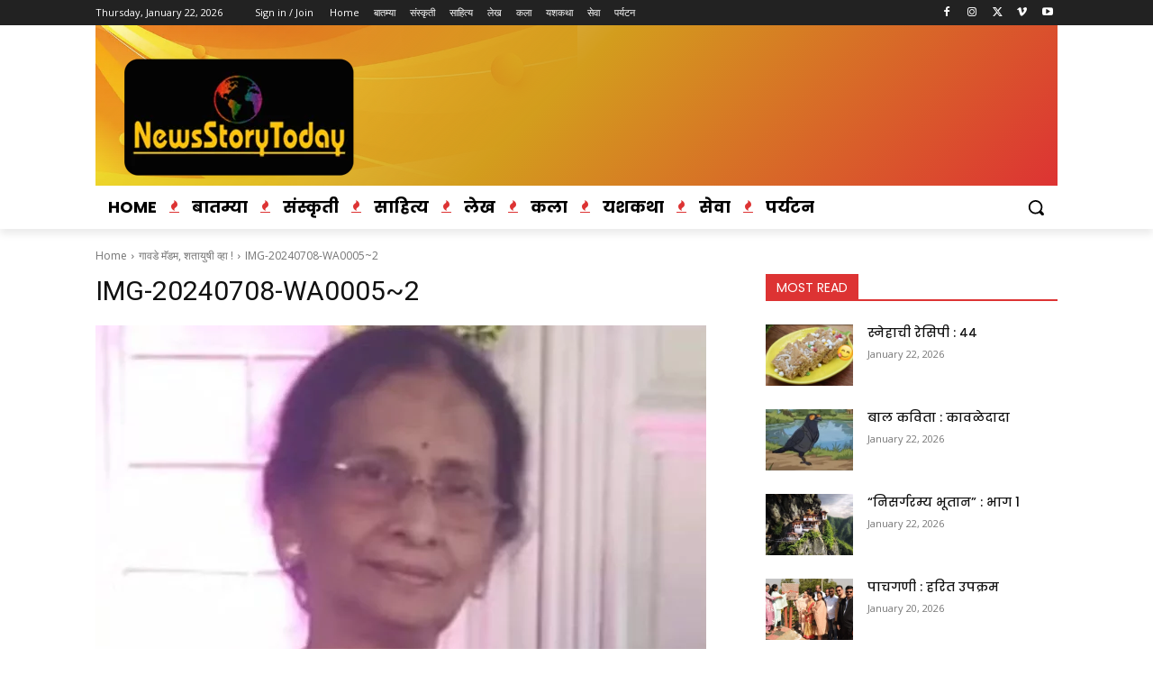

--- FILE ---
content_type: text/html; charset=UTF-8
request_url: https://newsstorytoday.com/wp-admin/admin-ajax.php?td_theme_name=Newspaper&v=12.7.2
body_size: -225
content:
{"32549":6}

--- FILE ---
content_type: text/html; charset=utf-8
request_url: https://www.google.com/recaptcha/api2/aframe
body_size: 270
content:
<!DOCTYPE HTML><html><head><meta http-equiv="content-type" content="text/html; charset=UTF-8"></head><body><script nonce="vJFw8YZ1WkOgqXI8LeBR3A">/** Anti-fraud and anti-abuse applications only. See google.com/recaptcha */ try{var clients={'sodar':'https://pagead2.googlesyndication.com/pagead/sodar?'};window.addEventListener("message",function(a){try{if(a.source===window.parent){var b=JSON.parse(a.data);var c=clients[b['id']];if(c){var d=document.createElement('img');d.src=c+b['params']+'&rc='+(localStorage.getItem("rc::a")?sessionStorage.getItem("rc::b"):"");window.document.body.appendChild(d);sessionStorage.setItem("rc::e",parseInt(sessionStorage.getItem("rc::e")||0)+1);localStorage.setItem("rc::h",'1769097173131');}}}catch(b){}});window.parent.postMessage("_grecaptcha_ready", "*");}catch(b){}</script></body></html>